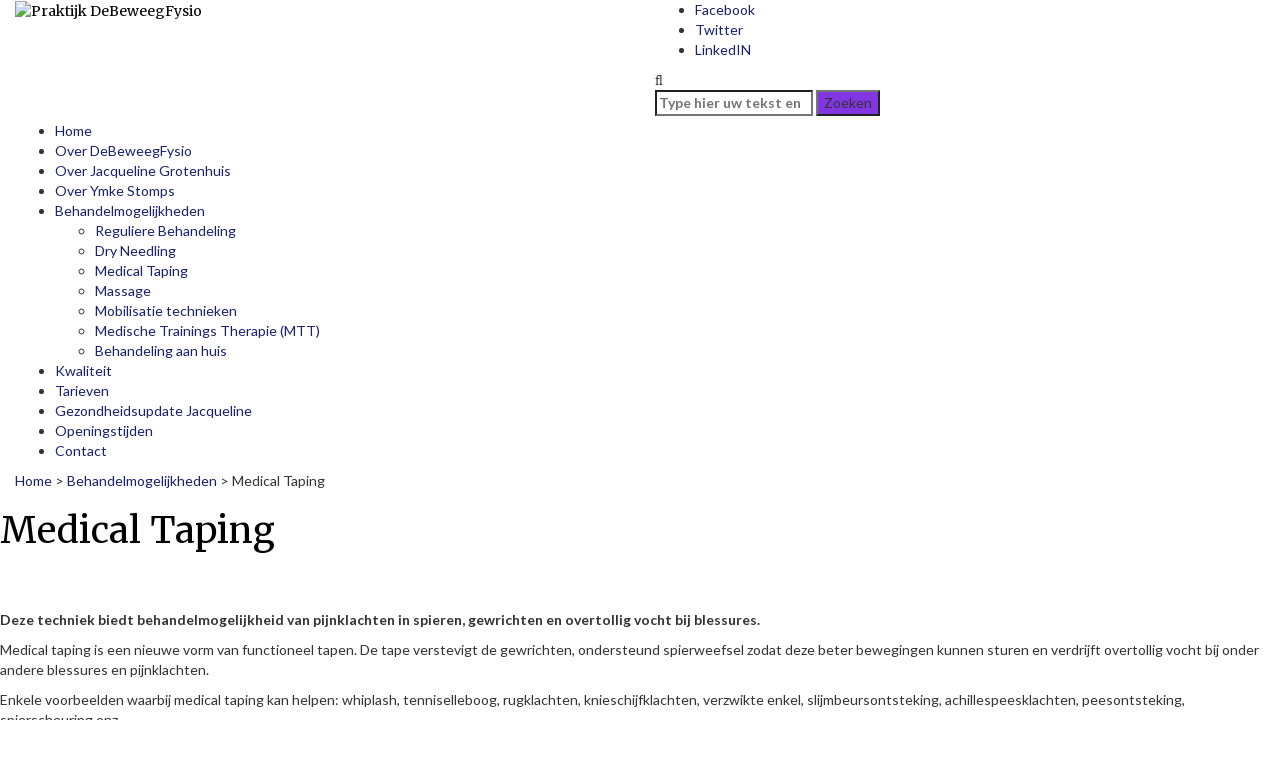

--- FILE ---
content_type: text/html; charset=UTF-8
request_url: https://www.debeweegfysio.nl/therapie/medische-training/
body_size: 11829
content:
	    <!DOCTYPE html><html lang="nl-NL">
	<head>


		    <meta charset="UTF-8">
    <meta name="viewport" content="width=device-width, initial-scale=1">
    <link rel="profile" href="http://gmpg.org/xfn/11">
    <link rel="pingback" href="https://www.debeweegfysio.nl/xmlrpc.php">
<meta name='robots' content='index, follow, max-image-preview:large, max-snippet:-1, max-video-preview:-1' />

	<!-- This site is optimized with the Yoast SEO plugin v26.7 - https://yoast.com/wordpress/plugins/seo/ -->
	<title>Medical Taping - Praktijk DeBeweegFysio</title>
	<link rel="canonical" href="https://www.debeweegfysio.nl/therapie/medische-training/" />
	<meta name="twitter:label1" content="Geschatte leestijd" />
	<meta name="twitter:data1" content="3 minuten" />
	<script type="application/ld+json" class="yoast-schema-graph">{"@context":"https://schema.org","@graph":[{"@type":"WebPage","@id":"https://www.debeweegfysio.nl/therapie/medische-training/","url":"https://www.debeweegfysio.nl/therapie/medische-training/","name":"Medical Taping - Praktijk DeBeweegFysio","isPartOf":{"@id":"https://wph402542.wph.intramedonline.nl/#website"},"primaryImageOfPage":{"@id":"https://www.debeweegfysio.nl/therapie/medische-training/#primaryimage"},"image":{"@id":"https://www.debeweegfysio.nl/therapie/medische-training/#primaryimage"},"thumbnailUrl":"https://www.debeweegfysio.nl/wp-content/uploads/2013/11/medical-taping-foto.png","datePublished":"2013-11-04T11:28:55+00:00","dateModified":"2018-04-01T17:55:15+00:00","breadcrumb":{"@id":"https://www.debeweegfysio.nl/therapie/medische-training/#breadcrumb"},"inLanguage":"nl-NL","potentialAction":[{"@type":"ReadAction","target":["https://www.debeweegfysio.nl/therapie/medische-training/"]}]},{"@type":"ImageObject","inLanguage":"nl-NL","@id":"https://www.debeweegfysio.nl/therapie/medische-training/#primaryimage","url":"https://www.debeweegfysio.nl/wp-content/uploads/2013/11/medical-taping-foto.png","contentUrl":"https://www.debeweegfysio.nl/wp-content/uploads/2013/11/medical-taping-foto.png","width":182,"height":182},{"@type":"BreadcrumbList","@id":"https://www.debeweegfysio.nl/therapie/medische-training/#breadcrumb","itemListElement":[{"@type":"ListItem","position":1,"name":"Home","item":"https://wph402542.wph.intramedonline.nl/"},{"@type":"ListItem","position":2,"name":"Behandelmogelijkheden","item":"https://www.debeweegfysio.nl/therapie/"},{"@type":"ListItem","position":3,"name":"Medical Taping"}]},{"@type":"WebSite","@id":"https://wph402542.wph.intramedonline.nl/#website","url":"https://wph402542.wph.intramedonline.nl/","name":"Praktijk DeBeweegFysio","description":"","potentialAction":[{"@type":"SearchAction","target":{"@type":"EntryPoint","urlTemplate":"https://wph402542.wph.intramedonline.nl/?s={search_term_string}"},"query-input":{"@type":"PropertyValueSpecification","valueRequired":true,"valueName":"search_term_string"}}],"inLanguage":"nl-NL"}]}</script>
	<!-- / Yoast SEO plugin. -->


<link rel='dns-prefetch' href='//fonts.googleapis.com' />
<link rel="alternate" type="application/rss+xml" title="Praktijk DeBeweegFysio &raquo; feed" href="https://www.debeweegfysio.nl/feed/" />
<link rel="alternate" type="application/rss+xml" title="Praktijk DeBeweegFysio &raquo; reacties feed" href="https://www.debeweegfysio.nl/comments/feed/" />
<link rel="alternate" type="application/rss+xml" title="Praktijk DeBeweegFysio &raquo; Medical Taping reacties feed" href="https://www.debeweegfysio.nl/therapie/medische-training/feed/" />
<link rel="alternate" title="oEmbed (JSON)" type="application/json+oembed" href="https://www.debeweegfysio.nl/wp-json/oembed/1.0/embed?url=https%3A%2F%2Fwww.debeweegfysio.nl%2Ftherapie%2Fmedische-training%2F" />
<link rel="alternate" title="oEmbed (XML)" type="text/xml+oembed" href="https://www.debeweegfysio.nl/wp-json/oembed/1.0/embed?url=https%3A%2F%2Fwww.debeweegfysio.nl%2Ftherapie%2Fmedische-training%2F&#038;format=xml" />
<style id='wp-img-auto-sizes-contain-inline-css' type='text/css'>
img:is([sizes=auto i],[sizes^="auto," i]){contain-intrinsic-size:3000px 1500px}
/*# sourceURL=wp-img-auto-sizes-contain-inline-css */
</style>

<style id='wp-emoji-styles-inline-css' type='text/css'>

	img.wp-smiley, img.emoji {
		display: inline !important;
		border: none !important;
		box-shadow: none !important;
		height: 1em !important;
		width: 1em !important;
		margin: 0 0.07em !important;
		vertical-align: -0.1em !important;
		background: none !important;
		padding: 0 !important;
	}
/*# sourceURL=wp-emoji-styles-inline-css */
</style>
<link rel='stylesheet' id='wp-block-library-css' href='https://www.debeweegfysio.nl/wp-includes/css/dist/block-library/style.min.css?ver=6.9' type='text/css' media='all' />
<style id='global-styles-inline-css' type='text/css'>
:root{--wp--preset--aspect-ratio--square: 1;--wp--preset--aspect-ratio--4-3: 4/3;--wp--preset--aspect-ratio--3-4: 3/4;--wp--preset--aspect-ratio--3-2: 3/2;--wp--preset--aspect-ratio--2-3: 2/3;--wp--preset--aspect-ratio--16-9: 16/9;--wp--preset--aspect-ratio--9-16: 9/16;--wp--preset--color--black: #000000;--wp--preset--color--cyan-bluish-gray: #abb8c3;--wp--preset--color--white: #ffffff;--wp--preset--color--pale-pink: #f78da7;--wp--preset--color--vivid-red: #cf2e2e;--wp--preset--color--luminous-vivid-orange: #ff6900;--wp--preset--color--luminous-vivid-amber: #fcb900;--wp--preset--color--light-green-cyan: #7bdcb5;--wp--preset--color--vivid-green-cyan: #00d084;--wp--preset--color--pale-cyan-blue: #8ed1fc;--wp--preset--color--vivid-cyan-blue: #0693e3;--wp--preset--color--vivid-purple: #9b51e0;--wp--preset--gradient--vivid-cyan-blue-to-vivid-purple: linear-gradient(135deg,rgb(6,147,227) 0%,rgb(155,81,224) 100%);--wp--preset--gradient--light-green-cyan-to-vivid-green-cyan: linear-gradient(135deg,rgb(122,220,180) 0%,rgb(0,208,130) 100%);--wp--preset--gradient--luminous-vivid-amber-to-luminous-vivid-orange: linear-gradient(135deg,rgb(252,185,0) 0%,rgb(255,105,0) 100%);--wp--preset--gradient--luminous-vivid-orange-to-vivid-red: linear-gradient(135deg,rgb(255,105,0) 0%,rgb(207,46,46) 100%);--wp--preset--gradient--very-light-gray-to-cyan-bluish-gray: linear-gradient(135deg,rgb(238,238,238) 0%,rgb(169,184,195) 100%);--wp--preset--gradient--cool-to-warm-spectrum: linear-gradient(135deg,rgb(74,234,220) 0%,rgb(151,120,209) 20%,rgb(207,42,186) 40%,rgb(238,44,130) 60%,rgb(251,105,98) 80%,rgb(254,248,76) 100%);--wp--preset--gradient--blush-light-purple: linear-gradient(135deg,rgb(255,206,236) 0%,rgb(152,150,240) 100%);--wp--preset--gradient--blush-bordeaux: linear-gradient(135deg,rgb(254,205,165) 0%,rgb(254,45,45) 50%,rgb(107,0,62) 100%);--wp--preset--gradient--luminous-dusk: linear-gradient(135deg,rgb(255,203,112) 0%,rgb(199,81,192) 50%,rgb(65,88,208) 100%);--wp--preset--gradient--pale-ocean: linear-gradient(135deg,rgb(255,245,203) 0%,rgb(182,227,212) 50%,rgb(51,167,181) 100%);--wp--preset--gradient--electric-grass: linear-gradient(135deg,rgb(202,248,128) 0%,rgb(113,206,126) 100%);--wp--preset--gradient--midnight: linear-gradient(135deg,rgb(2,3,129) 0%,rgb(40,116,252) 100%);--wp--preset--font-size--small: 13px;--wp--preset--font-size--medium: 20px;--wp--preset--font-size--large: 36px;--wp--preset--font-size--x-large: 42px;--wp--preset--spacing--20: 0.44rem;--wp--preset--spacing--30: 0.67rem;--wp--preset--spacing--40: 1rem;--wp--preset--spacing--50: 1.5rem;--wp--preset--spacing--60: 2.25rem;--wp--preset--spacing--70: 3.38rem;--wp--preset--spacing--80: 5.06rem;--wp--preset--shadow--natural: 6px 6px 9px rgba(0, 0, 0, 0.2);--wp--preset--shadow--deep: 12px 12px 50px rgba(0, 0, 0, 0.4);--wp--preset--shadow--sharp: 6px 6px 0px rgba(0, 0, 0, 0.2);--wp--preset--shadow--outlined: 6px 6px 0px -3px rgb(255, 255, 255), 6px 6px rgb(0, 0, 0);--wp--preset--shadow--crisp: 6px 6px 0px rgb(0, 0, 0);}:where(.is-layout-flex){gap: 0.5em;}:where(.is-layout-grid){gap: 0.5em;}body .is-layout-flex{display: flex;}.is-layout-flex{flex-wrap: wrap;align-items: center;}.is-layout-flex > :is(*, div){margin: 0;}body .is-layout-grid{display: grid;}.is-layout-grid > :is(*, div){margin: 0;}:where(.wp-block-columns.is-layout-flex){gap: 2em;}:where(.wp-block-columns.is-layout-grid){gap: 2em;}:where(.wp-block-post-template.is-layout-flex){gap: 1.25em;}:where(.wp-block-post-template.is-layout-grid){gap: 1.25em;}.has-black-color{color: var(--wp--preset--color--black) !important;}.has-cyan-bluish-gray-color{color: var(--wp--preset--color--cyan-bluish-gray) !important;}.has-white-color{color: var(--wp--preset--color--white) !important;}.has-pale-pink-color{color: var(--wp--preset--color--pale-pink) !important;}.has-vivid-red-color{color: var(--wp--preset--color--vivid-red) !important;}.has-luminous-vivid-orange-color{color: var(--wp--preset--color--luminous-vivid-orange) !important;}.has-luminous-vivid-amber-color{color: var(--wp--preset--color--luminous-vivid-amber) !important;}.has-light-green-cyan-color{color: var(--wp--preset--color--light-green-cyan) !important;}.has-vivid-green-cyan-color{color: var(--wp--preset--color--vivid-green-cyan) !important;}.has-pale-cyan-blue-color{color: var(--wp--preset--color--pale-cyan-blue) !important;}.has-vivid-cyan-blue-color{color: var(--wp--preset--color--vivid-cyan-blue) !important;}.has-vivid-purple-color{color: var(--wp--preset--color--vivid-purple) !important;}.has-black-background-color{background-color: var(--wp--preset--color--black) !important;}.has-cyan-bluish-gray-background-color{background-color: var(--wp--preset--color--cyan-bluish-gray) !important;}.has-white-background-color{background-color: var(--wp--preset--color--white) !important;}.has-pale-pink-background-color{background-color: var(--wp--preset--color--pale-pink) !important;}.has-vivid-red-background-color{background-color: var(--wp--preset--color--vivid-red) !important;}.has-luminous-vivid-orange-background-color{background-color: var(--wp--preset--color--luminous-vivid-orange) !important;}.has-luminous-vivid-amber-background-color{background-color: var(--wp--preset--color--luminous-vivid-amber) !important;}.has-light-green-cyan-background-color{background-color: var(--wp--preset--color--light-green-cyan) !important;}.has-vivid-green-cyan-background-color{background-color: var(--wp--preset--color--vivid-green-cyan) !important;}.has-pale-cyan-blue-background-color{background-color: var(--wp--preset--color--pale-cyan-blue) !important;}.has-vivid-cyan-blue-background-color{background-color: var(--wp--preset--color--vivid-cyan-blue) !important;}.has-vivid-purple-background-color{background-color: var(--wp--preset--color--vivid-purple) !important;}.has-black-border-color{border-color: var(--wp--preset--color--black) !important;}.has-cyan-bluish-gray-border-color{border-color: var(--wp--preset--color--cyan-bluish-gray) !important;}.has-white-border-color{border-color: var(--wp--preset--color--white) !important;}.has-pale-pink-border-color{border-color: var(--wp--preset--color--pale-pink) !important;}.has-vivid-red-border-color{border-color: var(--wp--preset--color--vivid-red) !important;}.has-luminous-vivid-orange-border-color{border-color: var(--wp--preset--color--luminous-vivid-orange) !important;}.has-luminous-vivid-amber-border-color{border-color: var(--wp--preset--color--luminous-vivid-amber) !important;}.has-light-green-cyan-border-color{border-color: var(--wp--preset--color--light-green-cyan) !important;}.has-vivid-green-cyan-border-color{border-color: var(--wp--preset--color--vivid-green-cyan) !important;}.has-pale-cyan-blue-border-color{border-color: var(--wp--preset--color--pale-cyan-blue) !important;}.has-vivid-cyan-blue-border-color{border-color: var(--wp--preset--color--vivid-cyan-blue) !important;}.has-vivid-purple-border-color{border-color: var(--wp--preset--color--vivid-purple) !important;}.has-vivid-cyan-blue-to-vivid-purple-gradient-background{background: var(--wp--preset--gradient--vivid-cyan-blue-to-vivid-purple) !important;}.has-light-green-cyan-to-vivid-green-cyan-gradient-background{background: var(--wp--preset--gradient--light-green-cyan-to-vivid-green-cyan) !important;}.has-luminous-vivid-amber-to-luminous-vivid-orange-gradient-background{background: var(--wp--preset--gradient--luminous-vivid-amber-to-luminous-vivid-orange) !important;}.has-luminous-vivid-orange-to-vivid-red-gradient-background{background: var(--wp--preset--gradient--luminous-vivid-orange-to-vivid-red) !important;}.has-very-light-gray-to-cyan-bluish-gray-gradient-background{background: var(--wp--preset--gradient--very-light-gray-to-cyan-bluish-gray) !important;}.has-cool-to-warm-spectrum-gradient-background{background: var(--wp--preset--gradient--cool-to-warm-spectrum) !important;}.has-blush-light-purple-gradient-background{background: var(--wp--preset--gradient--blush-light-purple) !important;}.has-blush-bordeaux-gradient-background{background: var(--wp--preset--gradient--blush-bordeaux) !important;}.has-luminous-dusk-gradient-background{background: var(--wp--preset--gradient--luminous-dusk) !important;}.has-pale-ocean-gradient-background{background: var(--wp--preset--gradient--pale-ocean) !important;}.has-electric-grass-gradient-background{background: var(--wp--preset--gradient--electric-grass) !important;}.has-midnight-gradient-background{background: var(--wp--preset--gradient--midnight) !important;}.has-small-font-size{font-size: var(--wp--preset--font-size--small) !important;}.has-medium-font-size{font-size: var(--wp--preset--font-size--medium) !important;}.has-large-font-size{font-size: var(--wp--preset--font-size--large) !important;}.has-x-large-font-size{font-size: var(--wp--preset--font-size--x-large) !important;}
/*# sourceURL=global-styles-inline-css */
</style>

<style id='classic-theme-styles-inline-css' type='text/css'>
/*! This file is auto-generated */
.wp-block-button__link{color:#fff;background-color:#32373c;border-radius:9999px;box-shadow:none;text-decoration:none;padding:calc(.667em + 2px) calc(1.333em + 2px);font-size:1.125em}.wp-block-file__button{background:#32373c;color:#fff;text-decoration:none}
/*# sourceURL=/wp-includes/css/classic-themes.min.css */
</style>
<link rel='stylesheet' id='cntctfrm_form_style-css' href='https://www.debeweegfysio.nl/wp-content/plugins/contact-form-plugin/css/form_style.css?ver=4.3.6' type='text/css' media='all' />
<link rel='stylesheet' id='bootstrap-css' href='https://www.debeweegfysio.nl/wp-content/themes/speedy-thema1/assets/frameworks/bootstrap/css/bootstrap.css?ver=3.3.4' type='text/css' media='all' />
<link rel='stylesheet' id='speedy-googleapis-body-css' href='//fonts.googleapis.com/css?family=Lato%3A400%2C300%2C700%2C400italic&#038;ver=6.9' type='text/css' media='all' />
<link rel='stylesheet' id='speedy-googleapis-heading-css' href='//fonts.googleapis.com/css?family=Merriweather%3A400%2C400italic%2C700%2C300&#038;ver=6.9' type='text/css' media='all' />
<link rel='stylesheet' id='speedy-googleapis-site-identity-css' href='//fonts.googleapis.com/css?family=Merriweather%3A400%2C400italic%2C700%2C300&#038;ver=6.9' type='text/css' media='all' />
<link rel='stylesheet' id='speedy-googleapis-other-font-family-css' href='//fonts.googleapis.com/css?family=Lato&#038;ver=6.9' type='text/css' media='all' />
<link rel='stylesheet' id='fontawesome-css' href='https://www.debeweegfysio.nl/wp-content/themes/speedy-thema1/assets/frameworks/Font-Awesome/css/font-awesome.min.css?ver=4.4.0' type='text/css' media='all' />
<link rel='stylesheet' id='animate-css' href='https://www.debeweegfysio.nl/wp-content/themes/speedy-thema1/assets/frameworks/wow/css/animate.min.css?ver=3.4.0' type='text/css' media='all' />
<link rel='stylesheet' id='mmenu-css' href='https://www.debeweegfysio.nl/wp-content/themes/speedy-thema1/assets/frameworks/mmenu/css/jquery.mmenu.all.css?ver=6.9' type='text/css' media='all' />
<link rel='stylesheet' id='speedy-style-css' href='https://www.debeweegfysio.nl/wp-content/themes/speedy-thema1/style.css?ver=6.9' type='text/css' media='all' />
<script type="text/javascript" src="https://www.debeweegfysio.nl/wp-includes/js/jquery/jquery.min.js?ver=3.7.1" id="jquery-core-js"></script>
<script type="text/javascript" src="https://www.debeweegfysio.nl/wp-includes/js/jquery/jquery-migrate.min.js?ver=3.4.1" id="jquery-migrate-js"></script>
<script type="text/javascript" src="https://www.debeweegfysio.nl/wp-content/themes/speedy-thema1/assets/frameworks/mmenu/js/jquery.mmenu.min.all.js?ver=4.7.5" id="mmenu-js"></script>
<link rel="https://api.w.org/" href="https://www.debeweegfysio.nl/wp-json/" /><link rel="alternate" title="JSON" type="application/json" href="https://www.debeweegfysio.nl/wp-json/wp/v2/pages/35" /><link rel="EditURI" type="application/rsd+xml" title="RSD" href="https://www.debeweegfysio.nl/xmlrpc.php?rsd" />
<meta name="generator" content="WordPress 6.9" />
<link rel='shortlink' href='https://www.debeweegfysio.nl/?p=35' />
        <style type="text/css">
            /*FONT SECTION*/
            /*site Body font family*/
            html,
            body,
            button,
            input,
            select,
            textarea,
            p,
            p a,
            q, 
            blockquote,
            a,
            code,
            kbd,
            tt,
            var,
            samp,
            pre,
            .main-navigation a,
            .widget_calendar caption {
                font-family: 'Lato'!important;
            }
            /*site identity font family*/
            .site-title,
            .site-title a,
            .site-description{
                font-family: 'Merriweather'!important;
            }
            /*Title font family*/
            h1, h1 a,
            h1.site-title,
            h1.site-title a,
            h2, h2 a,
            h3, h3 a,
            h4, h4 a,
            h5, h5 a,
            h6, h6 a {
                font-family: 'Merriweather'!important;
            }
            /*COLOR SECTION*/
            /*Site color*/
            .main-navigation li:hover > a:after, 
            .main-navigation .current_page_item > a:after, 
            .main-navigation .current-menu-item > a:after, 
            .main-navigation .current_page_ancestor > a:after, 
            .main-navigation li.current_page_parent a:after,
            .main-navigation li.active > a:after,
            .wrapper-slider #speedy-pager span:hover,
            .wrapper-slider #speedy-pager .cycle-pager-active,
            .search-form .search-submit,
            .evision-back-to-top,
            input[type="submit"],
            .feature-section .pager2 span:hover,
            .feature-section .pager2 .cycle-pager-active{
              background-color: #8136e2 !important;
            }
            .wrapper-slider .controls #speedy-prev i:hover, 
            .wrapper-slider .controls #speedy-next i:hover,
            .icon-container i,
            .feature-section .controls #speedy-prev2 i:hover,
            .feature-section .controls #speedy-next2 i:hover{
              color: #8136e2 !important;
            }
            .widget-title, 
            .widgettitle,
            .nav-links .nav-previous a:hover, 
            .nav-links .nav-next a:hover{
              border-color: #8136e2 !important;
            }
                        h1, h1 a,
            h2, h2 a,
            h3, h3 a,
            h4, h4 a,
            h5, h5 a,
            h6, h6 a{
                color: #000000 !important; /*#212121*/
            }
                        a,
            a > p,
            .posted-on a,
            .cat-links a,
            .tags-links a,
            .author a,
            .comments-link a,
            .edit-link a,
            .nav-links .nav-previous a,
            .nav-links .nav-next a,
            .page-links a {
                color: #1a206d !important; /*#212121*/
            }
            .search-form .search-submit:hover, 
            .search-form .search-submit:focus,
            input[type="submit"]:hover{
              background-color: #1a206d !important; /*#212121*/
            }
                          a:hover,
              a > p:hover,
              .main-navigation a:hover,
              .posted-on a:hover,
              .cat-links a:hover,
              .tags-links a:hover,
              .author a:hover,
              .comments-link a:hover,
              .edit-link a:hover,
              .nav-links .nav-previous a:hover,
              .nav-links .nav-next a:hover,
              .page-links a:hover,
              .main-navigation li:hover > a,
              .main-navigation ul ul a:hover,
              .site-title a:hover,
              .box-inner:hover .icon-container i.fa {
                  color: #e98300 !important; /*#212121*/
              }
                          .site-title,
            .site-title a,
            .site-description{
                color: #000000!important;
            }
                    </style>
    
	</head>

	<body class="wp-singular page-template-default page page-id-35 page-child parent-pageid-27 wp-theme-speedy-thema1 evision-right-sidebar">

	    <div id="page" class="hfeed site">
    <a class="skip-link screen-reader-text" href="#content">Skip to content</a>
        <header id="masthead" class="evision-wrapper site-header">
            <div class="container-fluid">
                <div class="row">
                    <div class="col-xs-12 col-sm-6 col-md-6 rtl-fright">
                        <div class="site-title">                            <a href="https://www.debeweegfysio.nl/" rel="home">
                                <img class="header-logo" src="https://www.debeweegfysio.nl/wp-content/uploads/2018/04/DBF-logo-def2-kleiner1.gif" alt="Praktijk DeBeweegFysio">
                            </a>
                            </div>                                            </div>
                    <div class="col-xs-12 col-sm-6 col-md-6 header-right rtl-fleft">
                                                        <div class="social-group-nav evision-social-section">
                                    <div class="menu-socialmenu-container"><ul id="primary-menu" class="menu"><li id="menu-item-171" class="menu-item menu-item-type-custom menu-item-object-custom menu-item-171"><a href="http://www.facebook.com">Facebook</a></li>
<li id="menu-item-172" class="menu-item menu-item-type-custom menu-item-object-custom menu-item-172"><a href="http://www.twitter.com">Twitter</a></li>
<li id="menu-item-173" class="menu-item menu-item-type-custom menu-item-object-custom menu-item-173"><a href="http://www.linkedin.com">LinkedIN</a></li>
</ul></div>                                </div>
                                                                                    <div class="head-search-section">
                                    <i class="fa fa-search search-box-btn"></i>
                                    <div id="search-box">
                                        <form role="search" method="get" class="search-form" action="https://www.debeweegfysio.nl/">
    <label>
        <span class="screen-reader-text">Zoeken naar:</span>
        <input type="search" class="search-field"
            placeholder="Type hier uw tekst en druk daarna op Enter"
            value="" name="s"
            title="Zoeken naar:" />
    </label>
    <input type="submit" class="search-submit"
        value="Zoeken" />
</form>                                    </div>
                                </div>
                                                </div>
                </div>
            </div>
        </header>
        <section class="evision-wrapper wrap-nav">
            <div class="container-fluid">
                <div class="row">
                    <div class="col-md-12">
                        <a href="#site-navigation" id="hamburger"><span></span></a>
                        <nav id="site-navigation" class="main-navigation" role="navigation">
                            <ul id="menu-main-menu" class="menu"><li id="menu-item-150" class="menu-item menu-item-type-post_type menu-item-object-page menu-item-home menu-item-150"><a href="https://www.debeweegfysio.nl/">Home</a></li>
<li id="menu-item-148" class="menu-item menu-item-type-post_type menu-item-object-page menu-item-148"><a href="https://www.debeweegfysio.nl/therapie/diagnostisering/">Over DeBeweegFysio</a></li>
<li id="menu-item-149" class="menu-item menu-item-type-post_type menu-item-object-page menu-item-149"><a href="https://www.debeweegfysio.nl/over-jacqueline-grotenhuis/">Over Jacqueline Grotenhuis</a></li>
<li id="menu-item-587" class="menu-item menu-item-type-post_type menu-item-object-page menu-item-587"><a href="https://www.debeweegfysio.nl/over-ymke-stomps/">Over Ymke Stomps</a></li>
<li id="menu-item-143" class="menu-item menu-item-type-post_type menu-item-object-page current-page-ancestor current-menu-ancestor current-menu-parent current-page-parent current_page_parent current_page_ancestor menu-item-has-children menu-item-143"><a href="https://www.debeweegfysio.nl/therapie/">Behandelmogelijkheden</a>
<ul class="sub-menu">
	<li id="menu-item-144" class="menu-item menu-item-type-post_type menu-item-object-page menu-item-144"><a href="https://www.debeweegfysio.nl/therapie/heupstabiliteit-2/">Reguliere Behandeling</a></li>
	<li id="menu-item-146" class="menu-item menu-item-type-post_type menu-item-object-page menu-item-146"><a href="https://www.debeweegfysio.nl/therapie/revalidatie/">Dry Needling</a></li>
	<li id="menu-item-147" class="menu-item menu-item-type-post_type menu-item-object-page current-menu-item page_item page-item-35 current_page_item menu-item-147"><a href="https://www.debeweegfysio.nl/therapie/medische-training/" aria-current="page">Medical Taping</a></li>
	<li id="menu-item-145" class="menu-item menu-item-type-post_type menu-item-object-page menu-item-145"><a href="https://www.debeweegfysio.nl/therapie/heupstabiliteit/">Massage</a></li>
	<li id="menu-item-265" class="menu-item menu-item-type-post_type menu-item-object-page menu-item-265"><a href="https://www.debeweegfysio.nl/mobilisatie-technieken/">Mobilisatie technieken</a></li>
	<li id="menu-item-268" class="menu-item menu-item-type-post_type menu-item-object-page menu-item-268"><a href="https://www.debeweegfysio.nl/medische-trainings-therapie-mtt/">Medische Trainings Therapie (MTT)</a></li>
	<li id="menu-item-271" class="menu-item menu-item-type-post_type menu-item-object-page menu-item-271"><a href="https://www.debeweegfysio.nl/behandeling-aan-huis/">Behandeling aan huis</a></li>
</ul>
</li>
<li id="menu-item-252" class="menu-item menu-item-type-post_type menu-item-object-page menu-item-252"><a href="https://www.debeweegfysio.nl/kwaliteit/">Kwaliteit</a></li>
<li id="menu-item-247" class="menu-item menu-item-type-post_type menu-item-object-page menu-item-247"><a href="https://www.debeweegfysio.nl/tarieven/">Tarieven</a></li>
<li id="menu-item-389" class="menu-item menu-item-type-post_type menu-item-object-page menu-item-389"><a href="https://www.debeweegfysio.nl/coronavirus/">Gezondheidsupdate Jacqueline</a></li>
<li id="menu-item-275" class="menu-item menu-item-type-post_type menu-item-object-page menu-item-275"><a href="https://www.debeweegfysio.nl/open/">Openingstijden</a></li>
<li id="menu-item-140" class="menu-item menu-item-type-post_type menu-item-object-page menu-item-140"><a href="https://www.debeweegfysio.nl/contact/">Contact</a></li>
</ul>                        </nav> 
                    </div>
                </div>
            </div>
        </section>

<div id="breadcrumb" class="evision-wrapper block-section"><div class="container-fluid"><div class="breadcrumb-inner"><div id="crumbs" xmlns:v="http://rdf.data-vocabulary.org/#"><span typeof="v:Breadcrumb"><a rel="v:url" property="v:title" href="https://www.debeweegfysio.nl/">Home</a></span> &gt; <span typeof="v:Breadcrumb"><a rel="v:url" property="v:title" href="https://www.debeweegfysio.nl/therapie/">Behandelmogelijkheden</a></span> &gt; <span class="current">Medical Taping</span></div></div></div><!-- .container-fluid --></div><!-- #breadcrumb --><section class="evision-wrapper block-section main-content-wrapper">
	<div id="primary" class="content-area">
		<main id="main" class="site-main" role="main">

			
<article id="post-35" class="post-35 page type-page status-publish has-post-thumbnail hentry">
	<header class="entry-header">
		<h1 class="entry-title">Medical Taping</h1>	</header><!-- .entry-header -->

	<div class="entry-content">
						<img width="182" height="182" src="https://www.debeweegfysio.nl/wp-content/uploads/2013/11/medical-taping-foto.png" class="attachment-full size-full wp-post-image" alt="" decoding="async" />			<p><a href="https://wp402542.intramedonline.nl/wp-content/uploads/2013/11/medical-taping-foto.png"> </a></p>
<p><strong>Deze techniek biedt behandelmogelijkheid van pijnklachten in spieren, gewrichten en overtollig vocht bij blessures.</strong></p>
<p>Medical taping is een nieuwe vorm van functioneel tapen. De tape verstevigt de gewrichten, ondersteund spierweefsel zodat deze beter bewegingen kunnen sturen en verdrijft overtollig vocht bij onder andere blessures en pijnklachten.</p>
<p>Enkele voorbeelden waarbij medical taping kan helpen: whiplash, tenniselleboog, rugklachten, knieschijfklachten, verzwikte enkel, slijmbeursontsteking, achillespeesklachten, peesontsteking, spierscheuring enz.</p>
<p><strong>Soort tape</strong><br />
Door de specifieke samenstelling, het materiaal en de fabricatie heeft de tape een aantal unieke eigenschappen:<br />
*Met een Rekbaarheid van 150% is deze tape vergelijkbaar met de huid.<br />
*De tape krimpt met 10% na aanbrengen op de huid (shrink &amp; lift effect).<br />
*De tape is rekbaar in meerdere richtingen, diagonaal en om de lengte as.<br />
*Lucht- en vochtdoorlatend waardoor de huid kan ademen en kan zweten. Hierdoor ontstaat minder snel verweking en irritatie van de huid.<br />
*De tape is vochtbestendig, douchen, zwemmen en een bezoek aan de sauna is mogelijk.<br />
*De tape is gemakkelijk te verwijderen van de huid en laat geen lijmsporen achter.</p>
<p><strong>De methode</strong><br />
Het medical tapen bestaat uit 3 onderdelen, afhankelijk van de klachten: 1. Het testen van een pijnlijke beweging: welke richting geeft steun en verlichting van de pijn? 2. Het tapen in de richting van de verlichting van de pijn, op basis van de test. 3. Vochtafvoer bij zwelling: tapen in de richting van vochtafvoerende lymfeklieren</p>
<p>Methode 1 en 2 komen het meeste voor.</p>
<p><strong>Hoe werkt het?</strong><br />
In geval van pijnplekken in de spier zal de spier de neiging hebben om te verkrampen waardoor bewegingen verstarren of houterig worden. De belangrijkste werking van het tape is het ondersteunen van spierweefsel. Door de toegenomen extra steun van het tape ontstaat er een duidelijke pijnafname. Hierdoor wordt het gebruik van de spier natuurlijker en wordt de verstarring opgeheven. De spier krijgt de gelegenheid sneller te herstellen.</p>
<p>Ook kunnen de banden van gewrichtjes ondersteund worden door de tape. Door pijn in de banden van het gewricht worden sommige bewegingen vermeden. Het tape zorgt voor pijnafname waardoor de beweging natuurlijker wordt uitgevoerd. Zo krijgen ook de banden de gelegenheid sneller te herstellen.</p>
<p>In enkele gevallen kan er sprake zijn van vochtophoping (zwelling) in of rond blessures. Deze hoeveelheid vocht kan zodanig veel plaatst in nemen waardoor weefsel onder druk komt te staan en pijnlijk wordt. Vochtafdrijving ontstaat door het tape in banen richting plekken met veel lymfeklieren te leiden. Lymfeklieren vormen met lymfevaten een vocht transporterend systeem. Via dit systeem verlaat het overtollige vocht uw lichaam.</p>
<p>In alle gevallen is medical taping gecombineerd met actief bewegen vaak goed mogelijk.</p>
<p><strong>Werkwijze</strong><br />
De te tapen locatie (pijnlijke plek of te tapen gewricht) wordt getest door de huid te verschuiven en te vragen welke schuifrichting u als aangenamer ervaart. Vervolgens wordt in de aangename richting getaped. Daarna wordt getest of de pijnlijke beweging, bijvoorbeeld lopen of kniebuiging maken, makkelijker gaat. Het testen en tapen gaat door tot er ten minste sprake is van 70% pijnafname in de testbeweging.</p>
<p><strong>Kosten</strong><br />
Deze vorm van behandeling vormt een onderdeel van de reguliere behandeling fysiotherapie. Per zorgverzekeraar zijn contractueel tarieven vastgelegd. Deze tarieven zijn op te vragen bij uw zorgverzekeraar. Voor verdere informatie kunt u kijken op <a href="http://www.easytaping.com/"><strong>www.easytaping.com</strong></a></p>
<p><a href="https://wp402542.intramedonline.nl/wp-content/uploads/2013/11/medical-taping-foto.png"> </a></p>
	</div><!-- .entry-content -->

	<footer class="entry-footer">
			</footer><!-- .entry-footer -->
</article><!-- #post-## -->

		</main><!-- #main -->
	</div><!-- #primary -->


<aside id="secondary" class="widget-area" role="complementary">
	<aside id="text-4" class="widget widget_text"><h1 class="widget-title">Contact</h1>			<div class="textwidget"><p><strong>Praktijk DeBeweegFysio</strong></p>
<div class="adr"><span class="street-address">Nieuwstad 44a</span><br />
<span class="postal-code">7241DR</span> <span class="locality">Lochem</span><br />
<span class="country-name">Nederland</span></div>
<p>0634142799 Ymke Stomps<br />
0618197750 Jacqueline Grotenhuis</p>
<p><a href="mailto:debeweegfysio@gmail.com">debeweegfysio@gmail.com</a></p>
</div>
		</aside><aside id="black-studio-tinymce-4" class="widget widget_black_studio_tinymce"><h1 class="widget-title">Route</h1><div class="textwidget"><p><iframe src="https://www.google.com/maps/embed?pb=!1m18!1m12!1m3!1d2447.664619892157!2d6.412021915794!3d52.158608679747346!2m3!1f0!2f0!3f0!3m2!1i1024!2i768!4f13.1!3m3!1m2!1s0x47c78c93c616fb75%3A0x3c41d1f98280adb6!2sNieuwstad+44%2C+7241+DR+Lochem!5e0!3m2!1snl!2snl!4v1522071757731" width="100%" height="300" frameborder="0" style="border:0" allowfullscreen></iframe></p>
</div></aside></aside><!-- #secondary -->
</section></div>        <!-- *****************************************
             Footer before section
    ****************************************** -->
    <section class="evision-wrapper block-section wrap-contact">
        <div class="container overhidden">
            <div class="contact-inner evision-animate fadeInUp">
                <div class="row">
                    <div class="col-md-12">
                        <div class="row">
                                                            <div class="contact-list col-md-6">
                                    <aside id="black-studio-tinymce-2" class="widget widget_black_studio_tinymce"><div class="textwidget"><p><iframe src="https://qualizorgwidget.nl/stream/h/95JF4053825" width="100%" height="275px" seamless="seamless"></iframe></p>
</div></aside>                                </div>
                                                                                        <div class="contact-list col-md-6">
                                    <aside id="black-studio-tinymce-3" class="widget widget_black_studio_tinymce"><div class="textwidget"><div id="zkn-widget-type-3" class="zkn-widget-type-3">
<div class="zkn-widget-body">
<p><a href="https://www.zorgkaartnederland.nl" target="_blank"><img src="https://www.zorgkaartnederland.nl/bundles/zkncontent/images/elements/logo_zkn.svg" alt="Zoek, vind en waardeer zorgaanbieders op ZorgkaartNederland.nl" /></a><a href="https://www.patientenfederatie.nl/" target="_blank"><img src="https://www.zorgkaartnederland.nl/bundles/zkncontent/images/elements/logo_npcf_mobile.svg" alt="" /></a></p>
<h3>Vind een zorgaanbieder in Nederland</h3>
<form action="https://www.zorgkaartnederland.nl" method="get" target="_blank"><input name="zoekterm" type="text" placeholder="Zoek, vind &amp; waardeer uw zorgaanbieder" /><button type="submit">Zoeken</button></form>
</div>
<p><script type="text/javascript" async="async" src="https://www.zorgkaartnederland.nl/zkn/widget/index/t/3/v/3"></script></p>
</div>
</div></aside>                                </div>
                                                                                                            </div>
                    </div>
                </div>
            </div>
        </div>
    </section>
        <!-- *****************************************
                 Footer before section ends
        ****************************************** -->
            <!-- *****************************************
             Footer section starts
    ****************************************** -->
        <footer id="colophon" class="wrapper evision-wrapper site-footer" role="contentinfo">
            <div class="container">
                <nav class="footer-nav main-navigation">
                    <div class="menu-footermenu-container"><ul id="primary-menu" class="menu"><li id="menu-item-159" class="menu-item menu-item-type-post_type menu-item-object-page menu-item-159"><a href="https://www.debeweegfysio.nl/voorwaarden/">WGBO, AVG en Klachtenregeling</a></li>
<li id="menu-item-160" class="menu-item menu-item-type-post_type menu-item-object-page menu-item-160"><a href="https://www.debeweegfysio.nl/contact/">Contact</a></li>
</ul></div>                </nav>
                <span class="copyright">
                    De Beweegfysio | Copyright © All right reserved                </span>

                            </div>
        </footer><!-- #colophon -->
        <!-- *****************************************
                 Footer section ends
        ****************************************** -->
                <a class="evision-back-to-top" href="#page"><i class="fa fa-angle-up"></i></a>
                </div><!-- #page -->
    <script type="speculationrules">
{"prefetch":[{"source":"document","where":{"and":[{"href_matches":"/*"},{"not":{"href_matches":["/wp-*.php","/wp-admin/*","/wp-content/uploads/*","/wp-content/*","/wp-content/plugins/*","/wp-content/themes/speedy-thema1/*","/*\\?(.+)"]}},{"not":{"selector_matches":"a[rel~=\"nofollow\"]"}},{"not":{"selector_matches":".no-prefetch, .no-prefetch a"}}]},"eagerness":"conservative"}]}
</script>
<script type="text/javascript" src="https://www.debeweegfysio.nl/wp-content/themes/speedy-thema1/assets/frameworks/wow/js/wow.min.js?ver=1.1.2" id="wow-js"></script>
<script type="text/javascript" src="https://www.debeweegfysio.nl/wp-content/themes/speedy-thema1/assets/frameworks/cycle2/js/jquery.cycle2.js?ver=2.1.6" id="cycle2-script-js"></script>
<script type="text/javascript" src="https://www.debeweegfysio.nl/wp-content/themes/speedy-thema1/assets/frameworks/cycle2/js/jquery.cycle2.carousel.js?ver=20130528" id="cycle2-script-carousel-js"></script>
<script type="text/javascript" src="https://www.debeweegfysio.nl/wp-content/themes/speedy-thema1/assets/frameworks/cycle2/js/jquery.cycle2.flip.js?ver=20140128" id="cycle2-script-flip-js"></script>
<script type="text/javascript" src="https://www.debeweegfysio.nl/wp-content/themes/speedy-thema1/assets/frameworks/cycle2/js/jquery.cycle2.scrollVert.js?ver=20140128" id="cycle2-script-scrollVert-js"></script>
<script type="text/javascript" src="https://www.debeweegfysio.nl/wp-content/themes/speedy-thema1/assets/frameworks/cycle2/js/jquery.cycle2.shuffle.js?ver=20140128" id="cycle2-script-shuffle-js"></script>
<script type="text/javascript" src="https://www.debeweegfysio.nl/wp-content/themes/speedy-thema1/assets/frameworks/cycle2/js/jquery.cycle2.tile.js?ver=20140128" id="cycle2-script-tile-js"></script>
<script type="text/javascript" src="https://www.debeweegfysio.nl/wp-content/themes/speedy-thema1/assets/frameworks/jquery.easing/jquery.easing.js?ver=0.3.6" id="jquery-easing-js"></script>
<script type="text/javascript" src="https://www.debeweegfysio.nl/wp-content/themes/speedy-thema1/assets/frameworks/bootstrap/js/bootstrap.min.js?ver=3.3.5" id="bootstrap-js"></script>
<script type="text/javascript" src="https://www.debeweegfysio.nl/wp-content/themes/speedy-thema1/assets/js/skip-link-focus-fix.js?ver=20130115" id="speedy-skip-link-focus-fix-js"></script>
<script type="text/javascript" id="speedy-custom-js-extra">
/* <![CDATA[ */
var customzier_values = {"speedy-logo":"https://www.debeweegfysio.nl/wp-content/uploads/2018/04/DBF-logo-def2-kleiner1.gif","speedy-title-tagline-message":"\u003Cspan class=\"customize-control-title\"\u003E If you do not have a logo \u003C/span\u003E","speedy-enable-title":"1","speedy-enable-tagline":"1","speedy-primary-color":"#8136e2","speedy-h1-h6-color":"#000000","speedy-link-color":"#1a206d","speedy-link-hover-color":"#e98300","speedy-site-identity-color":"#000000","speedy-color-reset":"","speedy-banner-title":"","speedy-home-banner-enable":"1","speedy-font-family-site-identity":"Merriweather:400,400italic,700,300","speedy-font-family-h1-h6":"Merriweather:400,400italic,700,300","speedy-font-family-body":"Lato:400,300,700,400italic","speedy-home-service-page-icon":"fa-desktop","speedy-home-service-pages":"0","speedy-home-service-enable":"1","speedy-fs-enable":"1","speedy-fs-title":"Specialismen","speedy-fs-selection":"from-page","speedy-fs-number":"5","speedy-fs-pages":"0","speedy-fs-category":"0","speedy-featured-single-words":"25","speedy-featured-section-autoplay":"1","speedy-featured-section-controll":"1","speedy-featured-section-enable-title":"1","speedy-featured-section-enable-caption":"1","speedy-featured-section-button-enable":"1","speedy-featured-section-button-text":"Lees meer...","speedy-feature-section-enable":"1","speedy-featured-slider-number":"5","speedy-featured-slider-selection":"from-page","speedy-number-of-words":"30","speedy-featured-slider-pages":"0","speedy-featured-slider-category":"0","speedy-featured-slider-content-words":"30","speedy-fs-slider-mode":"fadeout","speedy-fs-slider-time":"2","speedy-fs-slider-pause-time":"5","speedy-fs-enable-arrow":"1","speedy-fs-enable-pager":"1","speedy-fs-enable-autoplay":"1","speedy-fs-enable-title":"1","speedy-fs-enable-caption":"1","speedy-home-slider-button-enable":"1","speedy-home-slider-button-text":"Lees meer...","speedy-default-layout":"right-sidebar","speedy-fs-single-words":"50","speedy-homepage-continue-text":"Lees meer...","speedy-footer-sidebar-number":"2","speedy-copyright-text":"De Beweegfysio | Copyright \u00a9 All right reserved","speedy-enable-theme-name":"","speedy-enable-social-icons":"1","speedy-enable-header-search":"1","speedy-edit-header-search-placeholder":"Type hier uw tekst en druk daarna op Enter","speedy-enable-back-to-top":"1","speedy-pagination-options":"numeric","speedy-enable-breadcrumb":"1","speedy-custom-css":"","speedy-customizer-reset":"","repeated_settings_controls":"a:3:{s:25:\"speedy-home-service-pages\";a:4:{s:8:\"repeated\";i:6;s:29:\"speedy-home-service-page-icon\";a:2:{s:7:\"setting\";a:1:{s:7:\"default\";s:10:\"fa-desktop\";}s:7:\"control\";a:5:{s:5:\"label\";s:7:\"Icon %s\";s:7:\"section\";s:27:\"speedy-home-service-options\";s:4:\"type\";s:4:\"text\";s:8:\"priority\";i:20;s:11:\"description\";s:116:\"Use font awesome icon: Eg: fa-desktop. \u003Ca href=\"http://fontawesome.io/cheatsheet/\" target=\"_blank\"\u003ESee more here\u003C/a\u003E\";}}s:29:\"speedy-home-service-pages-ids\";a:2:{s:7:\"setting\";a:1:{s:7:\"default\";i:0;}s:7:\"control\";a:5:{s:5:\"label\";s:26:\"Select Page For feature %s\";s:7:\"section\";s:27:\"speedy-home-service-options\";s:4:\"type\";s:14:\"dropdown-pages\";s:8:\"priority\";i:30;s:11:\"description\";s:0:\"\";}}s:33:\"speedy-home-service-pages-divider\";a:1:{s:7:\"control\";a:4:{s:7:\"section\";s:27:\"speedy-home-service-options\";s:4:\"type\";s:7:\"message\";s:8:\"priority\";i:40;s:11:\"description\";s:12:\"\u003Cbr /\u003E\u003Chr /\u003E\";}}}s:15:\"speedy-fs-pages\";a:3:{s:8:\"repeated\";i:6;s:19:\"speedy-fs-pages-ids\";a:2:{s:7:\"setting\";a:1:{s:7:\"default\";i:0;}s:7:\"control\";a:5:{s:5:\"label\";s:24:\"Select Page For Slide %s\";s:7:\"section\";s:15:\"speedy-fs-pages\";s:4:\"type\";s:14:\"dropdown-pages\";s:8:\"priority\";i:10;s:11:\"description\";s:0:\"\";}}s:23:\"speedy-fs-pages-divider\";a:1:{s:7:\"control\";a:4:{s:7:\"section\";s:15:\"speedy-fs-pages\";s:4:\"type\";s:7:\"message\";s:8:\"priority\";i:20;s:11:\"description\";s:12:\"\u003Cbr /\u003E\u003Chr /\u003E\";}}}s:28:\"speedy-featured-slider-pages\";a:3:{s:8:\"repeated\";i:6;s:33:\"speedy-fearured-section-pages-ids\";a:2:{s:7:\"setting\";a:1:{s:7:\"default\";i:0;}s:7:\"control\";a:5:{s:5:\"label\";s:24:\"Select Page For Slide %s\";s:7:\"section\";s:27:\"speedy-feature-slider-pages\";s:4:\"type\";s:14:\"dropdown-pages\";s:8:\"priority\";i:60;s:11:\"description\";s:0:\"\";}}s:37:\"speedy-fearured-section-pages-divider\";a:1:{s:7:\"control\";a:4:{s:7:\"section\";s:41:\"speedy-fearured-section-selection-setting\";s:4:\"type\";s:7:\"message\";s:8:\"priority\";i:60;s:11:\"description\";s:12:\"\u003Cbr /\u003E\u003Chr /\u003E\";}}}}","speedy-fs-pages-ids_1":"37","speedy-fs-pages-ids_2":"35","speedy-fs-pages-ids_3":"39","speedy-fearured-section-pages-ids_1":"33","speedy-fearured-section-pages-ids_2":"27","speedy-fearured-section-pages-ids_3":"135","speedy-home-service-page-icon_1":"fa-user-md","speedy-home-service-pages-ids_1":"133","speedy-home-service-page-icon_2":"fa-stethoscope","speedy-home-service-pages-ids_2":"135","speedy-home-service-pages-ids_3":"137","speedy-fearured-section-pages-ids_4":"137"};
//# sourceURL=speedy-custom-js-extra
/* ]]> */
</script>
<script type="text/javascript" src="https://www.debeweegfysio.nl/wp-content/themes/speedy-thema1/assets/js/speedy-custom.js?ver=1.0.1" id="speedy-custom-js"></script>
<script id="wp-emoji-settings" type="application/json">
{"baseUrl":"https://s.w.org/images/core/emoji/17.0.2/72x72/","ext":".png","svgUrl":"https://s.w.org/images/core/emoji/17.0.2/svg/","svgExt":".svg","source":{"concatemoji":"https://www.debeweegfysio.nl/wp-includes/js/wp-emoji-release.min.js?ver=6.9"}}
</script>
<script type="module">
/* <![CDATA[ */
/*! This file is auto-generated */
const a=JSON.parse(document.getElementById("wp-emoji-settings").textContent),o=(window._wpemojiSettings=a,"wpEmojiSettingsSupports"),s=["flag","emoji"];function i(e){try{var t={supportTests:e,timestamp:(new Date).valueOf()};sessionStorage.setItem(o,JSON.stringify(t))}catch(e){}}function c(e,t,n){e.clearRect(0,0,e.canvas.width,e.canvas.height),e.fillText(t,0,0);t=new Uint32Array(e.getImageData(0,0,e.canvas.width,e.canvas.height).data);e.clearRect(0,0,e.canvas.width,e.canvas.height),e.fillText(n,0,0);const a=new Uint32Array(e.getImageData(0,0,e.canvas.width,e.canvas.height).data);return t.every((e,t)=>e===a[t])}function p(e,t){e.clearRect(0,0,e.canvas.width,e.canvas.height),e.fillText(t,0,0);var n=e.getImageData(16,16,1,1);for(let e=0;e<n.data.length;e++)if(0!==n.data[e])return!1;return!0}function u(e,t,n,a){switch(t){case"flag":return n(e,"\ud83c\udff3\ufe0f\u200d\u26a7\ufe0f","\ud83c\udff3\ufe0f\u200b\u26a7\ufe0f")?!1:!n(e,"\ud83c\udde8\ud83c\uddf6","\ud83c\udde8\u200b\ud83c\uddf6")&&!n(e,"\ud83c\udff4\udb40\udc67\udb40\udc62\udb40\udc65\udb40\udc6e\udb40\udc67\udb40\udc7f","\ud83c\udff4\u200b\udb40\udc67\u200b\udb40\udc62\u200b\udb40\udc65\u200b\udb40\udc6e\u200b\udb40\udc67\u200b\udb40\udc7f");case"emoji":return!a(e,"\ud83e\u1fac8")}return!1}function f(e,t,n,a){let r;const o=(r="undefined"!=typeof WorkerGlobalScope&&self instanceof WorkerGlobalScope?new OffscreenCanvas(300,150):document.createElement("canvas")).getContext("2d",{willReadFrequently:!0}),s=(o.textBaseline="top",o.font="600 32px Arial",{});return e.forEach(e=>{s[e]=t(o,e,n,a)}),s}function r(e){var t=document.createElement("script");t.src=e,t.defer=!0,document.head.appendChild(t)}a.supports={everything:!0,everythingExceptFlag:!0},new Promise(t=>{let n=function(){try{var e=JSON.parse(sessionStorage.getItem(o));if("object"==typeof e&&"number"==typeof e.timestamp&&(new Date).valueOf()<e.timestamp+604800&&"object"==typeof e.supportTests)return e.supportTests}catch(e){}return null}();if(!n){if("undefined"!=typeof Worker&&"undefined"!=typeof OffscreenCanvas&&"undefined"!=typeof URL&&URL.createObjectURL&&"undefined"!=typeof Blob)try{var e="postMessage("+f.toString()+"("+[JSON.stringify(s),u.toString(),c.toString(),p.toString()].join(",")+"));",a=new Blob([e],{type:"text/javascript"});const r=new Worker(URL.createObjectURL(a),{name:"wpTestEmojiSupports"});return void(r.onmessage=e=>{i(n=e.data),r.terminate(),t(n)})}catch(e){}i(n=f(s,u,c,p))}t(n)}).then(e=>{for(const n in e)a.supports[n]=e[n],a.supports.everything=a.supports.everything&&a.supports[n],"flag"!==n&&(a.supports.everythingExceptFlag=a.supports.everythingExceptFlag&&a.supports[n]);var t;a.supports.everythingExceptFlag=a.supports.everythingExceptFlag&&!a.supports.flag,a.supports.everything||((t=a.source||{}).concatemoji?r(t.concatemoji):t.wpemoji&&t.twemoji&&(r(t.twemoji),r(t.wpemoji)))});
//# sourceURL=https://www.debeweegfysio.nl/wp-includes/js/wp-emoji-loader.min.js
/* ]]> */
</script>
</body>
</html>

<!-- Page cached by LiteSpeed Cache 7.7 on 2026-01-16 05:27:19 -->

--- FILE ---
content_type: text/html; charset=UTF-8
request_url: https://qualizorgwidget.nl/stream/h/95JF4053825
body_size: 2256
content:
<!DOCTYPE html>
<!--[if lte IE 8]> <html class="ie8"> <![endif]--> 
<!--[if gt IE 8]><!--> <html class="no-js"> <!--<![endif]-->
	<head>
		<meta charset="utf-8">
		<meta name="robots" content="noindex, nofollow">
		<meta http-equiv="X-UA-Compatible" content="IE=Edge">
		<title>Praktijk DeBeweegFysio - Qualizorg Widget</title>
		<link href="favicon.ico" rel="shortcut icon" type="image/x-icon" />
		<base href="https://qualizorgwidget.nl/" />
		<meta name="viewport" content="width=device-width, initial-scale=1.0, maximum-scale=1.0, user-scalable=no">
		<meta name="apple-mobile-web-app-capable" content="yes">
		<link href="//fonts.googleapis.com/css?family=Source+Sans+Pro:400,700?v=1.05" rel="stylesheet" type="text/css">
		<link href='//fonts.googleapis.com/css?family=Ubuntu:400,500,700' rel='stylesheet' type='text/css'>
		<link type="text/css" rel="stylesheet" href="/design/templates/1/global.css" />
		<link type="text/css" rel="stylesheet" href="/design/templates/1/design-horizontal.css" />
		<!--[if lt IE 9]>
			<script src="https://html5shim.googlecode.com/svn/trunk/html5.js"></script>
		<![endif]-->
		<style>
		.primaryColor{ color: #3b3a3c !important;}
		.secondaryColor{ color: #8cd45f !important;}
		.primaryBg{ background-color: #3b3a3c !important;}
		.secondaryBg{ background-color: #8cd45f !important;}
		</style>
	</head>
	<body id="premfysio" onload="gpu()">		<div id="widget" class="animatedLoad">
							<div id="confirm-container" class="simplemodal-container" style="position: fixed; z-index: 1002; width: 60%; left: 20%; top: 20%; max-width: 100%;">
					<div class="simplemodal-wrap">
						<div class="modal simplemodal-data" style="display: block;">
							<div class="header primaryBg">
								<span>Qualiview</span>
							</div>
							<div class="message">
																	De resultaten van de praktijk worden pas getoond als de afgelopen 12 maanden minimaal 10 vragenlijst zijn ingevuld. Dit om de anonimiteit van de patiënten te waarborgen.<br>
															</div>
							<div class="secondaryBg footer"></div>
						</div>
					</div>
				</div>
					</div>
		<div class="modal" id="nps-score"><div class="header primaryBg"><span>NPS score</span></div><div class="message">De Net Promoter Score (NPS) is het aantal promoters minus het aantal criticasters. De schaalverdeling is van min 100 tot plus 100. Promotors beoordelen de praktijk met een 9 of een 10 op de vraag “Zou u deze zorgverlener aanbevelen bij andere mensen met dezelfde klachten of gezondheidsaandoening?", en zijn zo tevreden dat ze de praktijk zouden aanraden bij bekenden. Criticasters zijn de patiënten die ontevreden zijn en de praktijk met een 0 tot 6 beoordelen. Deze zullen de praktijk dus afraden. De groep passief-tevredenen (beoordeling tussen de 7 en 8), deze zijn neutraal en zullen de praktijk niet afraden of aanbevelen bij vrienden/familie.</div><div class="secondaryBg footer"></div></div><div class="modal" id="algemene-beoordeling"><div class="header primaryBg"><span>Algemene beoordeling</span></div><div class="message">De algemene beoordeling geeft het gemiddelde cijfer weer van 6 ervaringsvragen en 1 effectvraag van het PREM onderzoek.</div><div class="secondaryBg footer"></div></div><div class="modal" id="contact"><div class="header primaryBg"><span>Contact</span></div><div class="message">Dit domein bestaat uit vragen over het contact met de patiënten. Het resultaat wordt hier weergegeven op een 5-puntsschaal.</div><div class="secondaryBg footer"></div></div><div class="modal" id="behandelplan"><div class="header primaryBg"><span>Behandelplan</span></div><div class="message">Dit domein bestaat uit vragen over het behandelplan. Het resultaat wordt hier weergegeven op een 5-puntsschaal.</div><div class="secondaryBg footer"></div></div><div class="modal" id="praktijk"><div class="header primaryBg"><span>Praktijk</span></div><div class="message">Dit domein bestaat uit vragen over de praktijk. Het resultaat wordt hier weergegeven op een 5-puntsschaal.</div><div class="secondaryBg footer"></div></div>		<!-- WID 90085 --><!-- LAST UPDATE 2024-11-15 19:05:59 --><!-- Let's see if updates --><!-- NUM RESULTS 1 --><div id="spinner"></div>		<script src="//ajax.googleapis.com/ajax/libs/jquery/1.11.0/jquery.min.js"></script>
		<script src="js/jquery.simplemodal.js" type="text/javascript"></script>
		<script>
		function gpu(){var e=parent!==window,t=null;if(e){var n=Math.round(+(new Date));t=document.referrer;url="https://qualizorgwidget.nl/stats?ref="+t+"&time="+n;ld(url)}}function ld(e){var t;if(window.XMLHttpRequest)t=new XMLHttpRequest;else t=new ActiveXObject("Microsoft.XMLHTTP");t.open("GET",e,true);t.send()}var npsIndent = "55.555555555556%";$(window).load(function(){$(".npsscore").stop(true, true).delay(2000).animate({textIndent:npsIndent},2000);});$(window).load(function(){$(".animatedLoad").delay(2000).fadeIn(1000);$("#spinner").delay(2000).fadeOut(250);});		$(document).ready(function(){
			$windowPosition = $(window).height() > 500 ? ["20%",] : ["5%",] ;
			$('.tooltip').click(function (e) {
				$boxid = $(this).attr('data-modal');
				$( '#'+$boxid ).modal({
					closeHTML: "<a href='#' title='Close' class='modal-close'>x</a>",
					opacity: 85,
					position: $windowPosition,
					overlayId: 'confirm-overlay',
					containerId: 'confirm-container',
					autoResize: true,
					onShow: function() { $('#confirm-container').css('height', 'auto'); },
					maxWidth: 398,
					minWidth: 288
				});
				e.preventDefault();
			});	
		});
		</script>
	</body>
</html>
